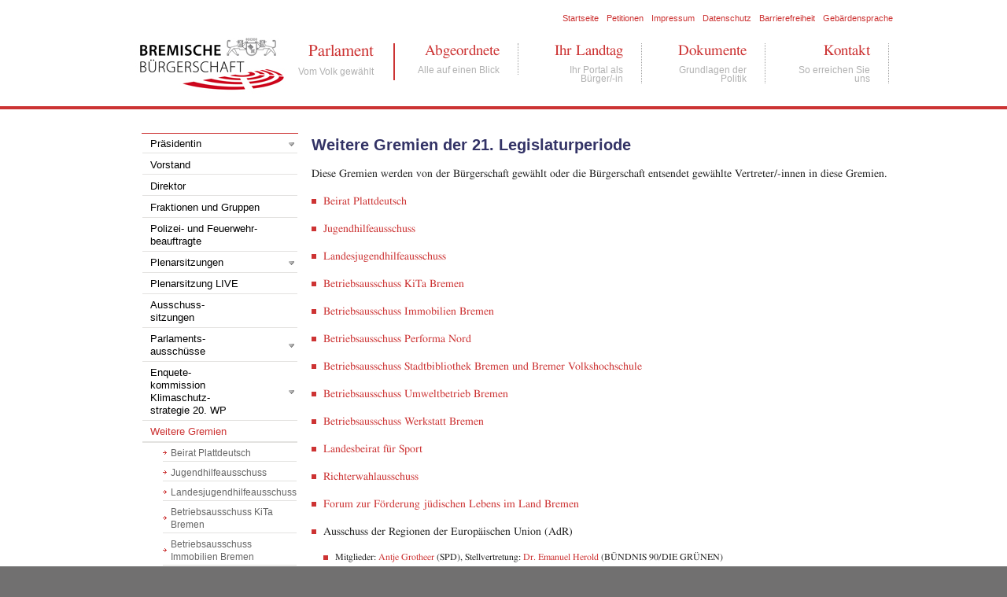

--- FILE ---
content_type: text/html; charset=utf-8
request_url: https://www.bremische-buergerschaft.de/index.php?id=312&gremium_id=33&lp=18
body_size: 4654
content:
<!DOCTYPE html
     PUBLIC "-//W3C//DTD XHTML 1.0 Transitional//EN"
     "http://www.w3.org/TR/xhtml1/DTD/xhtml1-transitional.dtd">
<html xml:lang="de_DE" lang="de_DE" xmlns="http://www.w3.org/1999/xhtml">
<head>

<meta http-equiv="Content-Type" content="text/html; charset=utf-8" />
<!-- 
	This website is powered by TYPO3 - inspiring people to share!
	TYPO3 is a free open source Content Management Framework initially created by Kasper Skaarhoj and licensed under GNU/GPL.
	TYPO3 is copyright 1998-2013 of Kasper Skaarhoj. Extensions are copyright of their respective owners.
	Information and contribution at http://typo3.org/
-->



<title>Bremische Bürgerschaft: Weitere Gremien der 21. LP</title>
<meta name="generator" content="TYPO3 4.5 CMS" />
<meta name="description" content="Weitere Gremien der 21. LP" />
<meta name="keywords" content="Weitere Gremien der 21. LP" />
<meta name="author" content="Bremische Bürgerschaft" />
<meta name="robots" content="index, follow" />
<meta name="MSSmartTagsPreventParsing" content="true" />
<meta name="imagetoolbar" content="false" />

<link rel="stylesheet" type="text/css" href="typo3temp/stylesheet_46762db41d.css?1426866304" media="all" />
<link rel="stylesheet" type="text/css" href="fileadmin/templates/bb.css?1600796151" media="screen" title="Standardansicht" />
<link rel="stylesheet" type="text/css" href="fileadmin/templates/bbprint.css?1362491518" media="print" title="Standardansicht" />
<link rel="stylesheet" type="text/css" href="fileadmin/mbmenu/css/menu_black.css?1330327982" media="screen" title="Navigation" />


<script src="uploads/tx_t3jquery/jquery-2.0.x-1.10.x-1.2.x.js?1545056672" type="text/javascript"></script>
<script src="typo3conf/ext/rzcolorbox/res/js/jquery.colorbox.js?1544446613" type="text/javascript"></script>
<script type="text/javascript">
/*<![CDATA[*/
<!-- 
/*7918218209bb3708110bcb745eb54523*/
jQuery(document).ready(function(){jQuery(".rzcolorbox").colorbox({current:"Bild {current} von {total}",opacity:"0.85",transition:"fade",speed:"350",slideshowSpeed:"2500",overlayClose:true,fixed:false,escKey:true,arrowKey:true,loop:true,previous:"voriges",next:"nächstes",close:"schliessen",rel:"rzcolorbox"});});

// -->
/*]]>*/
</script>

<script type="text/javascript" src="fileadmin/templates/iepngfix_tilebg.js"></script><script type="text/javascript" src="fileadmin/templates/js/superfish.js"></script><script type="text/javascript"> $(document).ready(function() { $('ul.sf-menu').superfish({delay: 600, animation: {opacity:'show',height:'show'}, }); }); </script><script type="text/javascript" src="fileadmin/templates/js/suche.js"></script><script type="text/javascript" src="fileadmin/templates/js/effekte.js"></script><link rel="me" href="https://social.bund.de/@hbbuergerschaft" /><script language="javascript" src="typo3conf/ext/kiwi_accordion/res/js/kiwi_accordion.js" type="text/javascript"></script><script language="javascript" type="text/javascript">var tx_kiwiaccordion_exclusive =0;var tx_kiwiaccordion_effect = "slide";</script>
<link type="text/css" media="screen" rel="stylesheet" href="typo3conf/ext/rzcolorbox/res/style3/css/colorbox.css" />
    
        <!-- jQuery Lightbox -->
        <!--<script src="typo3conf/ext/jq_lightbox/lightbox/js/jquery.js" type="text/javascript"></script>-->
        <script src="typo3conf/ext/jq_lightbox/lightbox/js/jquery.lightbox.js" type="text/javascript"></script>
        <link rel="stylesheet" href="typo3conf/ext/jq_lightbox/lightbox/css/lightbox.css" type="text/css" />
        <script type="text/javascript">/* jQuery.noConflict(); */
            (function($) { 
                $(function() {$(".lightbox").lightbox( {navbarOnTop: 0 , resizeSpeed: 300 , overlayOpacity: 0.4, strings : { prevLinkTitle: "vorheriges Bild", nextLinkTitle: "nächstes Bild", prevLinkText:  "&laquo;&nbsp;&nbsp;", nextLinkText:  "&nbsp;&nbsp;&raquo;",closeTitle: "schließen", image: "Bild", of: "von"}});});
            })(jQuery);
        </script>
        <!-- /jQuery Lightbox -->
</head>
<body>


<div id="headerbg">
<div id="headerblank">

<div id="header">
  <div id="Logo"><a href="index.php" title="Zur Startseite"><img src="fileadmin/templates/img/bb_logo.jpg" width="232" height="106" border="0" alt="" /></a></div> 
  <div id="Servicenavigation">
  <div id="suche"></div><div id="sprache"><div class="tx-srlanguagemenu-pi1">
		
		
		
				
			
				
			
				
			
	
	</div>
	</div><div id="seiten"><ul><li><a href="index.php?id=8&amp;L=0" onfocus="blurLink(this);">Startseite</a></li><li><a href="index.php?id=58&amp;L=0" onfocus="blurLink(this);">Petitionen</a></li><li><a href="index.php?id=93&amp;L=0" onfocus="blurLink(this);">Impressum</a></li><li><a href="index.php?id=513&amp;L=0" onfocus="blurLink(this);">Datenschutz</a></li><li><a href="index.php?id=729&amp;L=0" onfocus="blurLink(this);">Barrierefreiheit</a></li><li><a href="index.php?id=679&amp;L=0" onfocus="blurLink(this);">Gebärdensprache</a></li></ul></div>
  </div>
  <div id="Kopfnavigation"><ul class="sf-menu"><li class="menu-level1-active"><a href="index.php?id=6&amp;L=0" onfocus="blurLink(this);">Parlament<span>Vom Volk gewählt</span></a><ul><li><a href="index.php?id=33&amp;L=0" onfocus="blurLink(this);">Präsidentin</a></li><li><a href="index.php?id=82&amp;L=0" onfocus="blurLink(this);">Vorstand</a></li><li><a href="index.php?id=716&amp;L=0" onfocus="blurLink(this);">Direktor</a></li><li><a href="index.php?id=73&amp;L=0" onfocus="blurLink(this);">Fraktionen und Gruppen</a></li><li><a href="index.php?id=760&amp;L=0" onfocus="blurLink(this);">Polizei- und Feuerwehr-beauftragte</a></li><li><a href="index.php?id=74&amp;L=0" onfocus="blurLink(this);">Plenarsitzungen</a></li><li><a href="index.php?id=live&amp;no_cache=1&amp;L=0" onfocus="blurLink(this);">Plenarsitzung LIVE</a></li><li><a href="index.php?id=110&amp;L=0" onfocus="blurLink(this);">Ausschuss-<br />sitzungen</a></li><li><a href="index.php?id=87&amp;L=0" onfocus="blurLink(this);">Parlaments-<br />ausschüsse</a></li><li><a href="index.php?id=enquete-klimaschutz&amp;L=0" onfocus="blurLink(this);">Enquete-<br />kommission<br /> Klimaschutz-<br />strategie 20. WP</a></li><li><a href="index.php?id=312&amp;L=0" onfocus="blurLink(this);">Weitere Gremien</a></li><li><a href="index.php?id=205&amp;L=0" onfocus="blurLink(this);">Untersuchungs-<br />ausschüsse</a></li><li><a href="index.php?id=58&amp;L=0" onfocus="blurLink(this);">Petitionen</a></li><li><a href="index.php?id=85&amp;L=0" onfocus="blurLink(this);">Deputationen</a></li><li><a href="index.php?id=86&amp;L=0" onfocus="blurLink(this);">Deputierte</a></li><li><a href="index.php?id=348&amp;L=0" onfocus="blurLink(this);">Sitzplan</a></li><li><a href="index.php?id=138&amp;L=0" onfocus="blurLink(this);">Geschäftsordnung</a></li></ul></li><li><a href="index.php?id=5&amp;L=0" onfocus="blurLink(this);">Abgeordnete<span>Alle auf einen Blick</span></a><ul><li><a href="index.php?id=358&amp;L=0" onfocus="blurLink(this);">Alle Abgeordneten der 21. WP</a></li><li><a href="index.php?id=106&amp;L=0" onfocus="blurLink(this);">Rechte und Pflichten</a></li><li><a href="index.php?id=531&amp;L=0" onfocus="blurLink(this);">Berufliche und ehrenamtliche Tätigkeiten der Abgeordneten</a></li><li><a href="index.php?id=777&amp;L=0" onfocus="blurLink(this);">Sitzplan der Abgeordneten</a></li><li><a href="index.php?id=793&amp;L=0" onfocus="blurLink(this);">Deputierte der 21. WP</a></li></ul></li><li><a href="index.php?id=4&amp;L=0" onfocus="blurLink(this);">Ihr Landtag<span>Ihr Portal als Bürger/-in</span></a><ul><li><a href="index.php?id=197&amp;L=0" onfocus="blurLink(this);">Petition</a></li><li><a href="index.php?id=216&amp;L=0" onfocus="blurLink(this);">Öffentliche Sitzungen</a></li><li><a href="index.php?id=94&amp;L=0" onfocus="blurLink(this);">Besuchsservice</a></li><li><a href="index.php?id=veranstaltungen&amp;L=0" onfocus="blurLink(this);">Veranstaltungen</a></li><li><a href="index.php?id=755&amp;L=0" onfocus="blurLink(this);">Ausstellungen</a></li><li><a href="index.php?id=45&amp;L=0" onfocus="blurLink(this);">Haus der Bürgerschaft</a></li><li><a href="index.php?id=189&amp;L=0" onfocus="blurLink(this);">Bremer Kunststipendium</a></li><li><a href="index.php?id=765&amp;L=0" onfocus="blurLink(this);">Dein Landtag - Bürgerschaft macht Schule</a></li></ul></li><li><a href="index.php?id=3&amp;L=0" onfocus="blurLink(this);">Dokumente<span>Grundlagen der Politik</span></a><ul><li><a href="index.php?id=505&amp;L=0" onfocus="blurLink(this);">Dokumentensuche</a></li><li><a href="index.php?id=673&amp;L=0" onfocus="blurLink(this);">Plenardokumente und -protokolle</a></li><li><a href="index.php?id=671&amp;L=0" onfocus="blurLink(this);">Gremiendokumente</a></li><li><a href="index.php?id=672&amp;L=0" onfocus="blurLink(this);">Sitzungssystem und BürgerApp</a></li><li><a href="index.php?id=340&amp;L=0" onfocus="blurLink(this);">Rechtsgrundlagen</a></li><li><a href="index.php?id=647&amp;L=0" onfocus="blurLink(this);">Dokumente Juristischer Beratungsdienst</a></li><li><a href="index.php?id=475&amp;L=0" onfocus="blurLink(this);">Broschüren und Info-Material</a></li><li><a href="index.php?id=682&amp;L=0" onfocus="blurLink(this);">Dokumenten-Abo</a></li></ul></li><li><a href="index.php?id=2&amp;L=0" onfocus="blurLink(this);">Kontakt<span>So erreichen Sie uns</span></a><ul><li><a href="index.php?id=69&amp;L=0" onfocus="blurLink(this);">Bürgerschafts <br />kanzlei</a></li><li><a href="index.php?id=792&amp;L=0" onfocus="blurLink(this);">Öffnungszeiten</a></li><li><a href="index.php?id=204&amp;L=0" onfocus="blurLink(this);">Presse</a></li><li><a href="index.php?id=141&amp;L=0" onfocus="blurLink(this);">Anfahrt</a></li><li><a href="index.php?id=652&amp;L=0" onfocus="blurLink(this);">Karriere</a></li><li><a href="index.php?id=742&amp;L=0" onfocus="blurLink(this);">Praktika in der Bürgerschaft</a></li><li><a href="index.php?id=121&amp;L=0" onfocus="blurLink(this);">Links</a></li><li><a href="index.php?id=179&amp;L=0" onfocus="blurLink(this);">Elektronischer Rechtsverkehr</a></li><li><a href="index.php?id=81&amp;L=0" onfocus="blurLink(this);">Übersicht</a></li><li><a href="index.php?id=513&amp;L=0" onfocus="blurLink(this);">Datenschutz</a></li><li><a href="index.php?id=93&amp;L=0" onfocus="blurLink(this);">Impressum</a></li><li><a href="index.php?id=729&amp;L=0" onfocus="blurLink(this);">Barrierefreiheit</a></li></ul></li></ul></div>
  <div id="Kopfnavigation_subtitle"></div>
  <hr id="clear" />

</div>
</div>
</div>
 
 
<div id="contentbg">
<div id="contentblank">
<div id="content"> 

<div id="Links">
<div id="Navigation"><ul><li class="menu-level1-with-subpage"><a href="index.php?id=33&amp;L=0" onfocus="blurLink(this);">Präsidentin</a></li><li><a href="index.php?id=82&amp;L=0" onfocus="blurLink(this);" rel="title">Vorstand</a></li><li><a href="index.php?id=716&amp;L=0" onfocus="blurLink(this);" rel="title">Direktor</a></li><li><a href="index.php?id=73&amp;L=0" onfocus="blurLink(this);" rel="title">Fraktionen und Gruppen</a></li><li><a href="index.php?id=760&amp;L=0" onfocus="blurLink(this);" rel="title">Polizei- und Feuerwehr-beauftragte</a></li><li class="menu-level1-with-subpage"><a href="index.php?id=74&amp;L=0" onfocus="blurLink(this);">Plenarsitzungen</a></li><li><a href="index.php?id=live&amp;no_cache=1&amp;L=0" onfocus="blurLink(this);" rel="title">Plenarsitzung LIVE</a></li><li><a href="index.php?id=110&amp;L=0" onfocus="blurLink(this);" rel="title">Ausschuss-<br />sitzungen</a></li><li class="menu-level1-with-subpage"><a href="index.php?id=87&amp;L=0" onfocus="blurLink(this);">Parlaments-<br />ausschüsse</a></li><li class="menu-level1-with-subpage"><a href="index.php?id=enquete-klimaschutz&amp;L=0" onfocus="blurLink(this);">Enquete-<br />kommission<br /> Klimaschutz-<br />strategie 20. WP</a></li><li class="menu-level1-current-active"><a href="index.php?id=312&amp;L=0" onfocus="blurLink(this);">Weitere Gremien</a><ul class="menu-level2"><li><a href="index.php?id=587&amp;L=0" onfocus="blurLink(this);">Beirat Plattdeutsch</a></li><li><a href="index.php?id=419&amp;L=0" onfocus="blurLink(this);">Jugendhilfeausschuss</a></li><li><a href="index.php?id=420&amp;L=0" onfocus="blurLink(this);">Landesjugendhilfeausschuss</a></li><li><a href="index.php?id=619&amp;L=0" onfocus="blurLink(this);">Betriebsausschuss KiTa Bremen</a></li><li><a href="index.php?id=763&amp;L=0" onfocus="blurLink(this);">Betriebsausschuss Immobilien Bremen</a></li><li><a href="index.php?id=621&amp;L=0" onfocus="blurLink(this);">Betriebsausschuss Performa Nord</a></li><li><a href="index.php?id=622&amp;L=0" onfocus="blurLink(this);">Betriebsausschuss Stadtbibliothek Bremen und Bremer Volkshochschule</a></li><li><a href="index.php?id=623&amp;L=0" onfocus="blurLink(this);">Betriebsausschuss Umweltbetrieb Bremen</a></li><li><a href="index.php?id=624&amp;L=0" onfocus="blurLink(this);">Betriebsausschuss Werkstatt Bremen</a></li><li><a href="index.php?id=625&amp;L=0" onfocus="blurLink(this);">Landesbeirat für Sport</a></li><li><a href="index.php?id=626&amp;L=0" onfocus="blurLink(this);">Richterwahlausschuss</a></li><li><a href="index.php?id=730&amp;L=0" onfocus="blurLink(this);">Forum zur Förderung jüdischen Lebens im Land Bremen</a></li></ul></li><li class="menu-level1-with-subpage"><a href="index.php?id=205&amp;L=0" onfocus="blurLink(this);">Untersuchungs-<br />ausschüsse</a></li><li class="menu-level1-with-subpage"><a href="index.php?id=58&amp;L=0" onfocus="blurLink(this);">Petitionen</a></li><li class="menu-level1-with-subpage"><a href="index.php?id=85&amp;L=0" onfocus="blurLink(this);">Deputationen</a></li><li><a href="index.php?id=86&amp;L=0" onfocus="blurLink(this);" rel="title">Deputierte</a></li><li><a href="index.php?id=348&amp;L=0" onfocus="blurLink(this);" rel="title">Sitzplan</a></li><li><a href="index.php?id=138&amp;L=0" onfocus="blurLink(this);" rel="title">Geschäftsordnung</a></li></ul></div>
<div id="Banner"></div> 
<div id="Schnellfinder"></div>
<div id="Suche"></div>
</div>


<div id="trenner">
<div id="Schrift"></div>
<div id="Uebersicht"></div>
<div id="Sprachwahl"></div>
</div>

<div id="Inhalt_zweicol"><!--TYPO3SEARCH_begin--><div id="c1336" class="csc-default"><h1>Weitere Gremien der 21. Legislaturperiode</h1><p class="bodytext">Diese Gremien werden von der Bürgerschaft gewählt oder die Bürgerschaft entsendet gewählte Vertreter/-innen in diese Gremien.</p></div><div id="c1346" class="csc-default"><ul class="csc-menu csc-menu-1"><li><a href="index.php?id=587&amp;L=0" title="Beirat Plattdeutsch">Beirat Plattdeutsch</a></li><li><a href="index.php?id=419&amp;L=0" title="Jugendhilfeausschuss">Jugendhilfeausschuss</a></li><li><a href="index.php?id=420&amp;L=0" title="Landesjugendhilfeausschuss">Landesjugendhilfeausschuss</a></li><li><a href="index.php?id=619&amp;L=0" title="Betriebsausschuss KiTa Bremen">Betriebsausschuss KiTa Bremen</a></li><li><a href="index.php?id=763&amp;L=0" title="Betriebsausschuss Immobilien Bremen">Betriebsausschuss Immobilien Bremen</a></li><li><a href="index.php?id=621&amp;L=0" title="Betriebsausschuss Performa Nord">Betriebsausschuss Performa Nord</a></li><li><a href="index.php?id=622&amp;L=0" title="Betriebsausschuss Stadtbibliothek Bremen und Bremer Volkshochschule">Betriebsausschuss Stadtbibliothek Bremen und Bremer Volkshochschule</a></li><li><a href="index.php?id=623&amp;L=0" title="Betriebsausschuss Umweltbetrieb Bremen">Betriebsausschuss Umweltbetrieb Bremen</a></li><li><a href="index.php?id=624&amp;L=0" title="Betriebsausschuss Werkstatt Bremen">Betriebsausschuss Werkstatt Bremen</a></li><li><a href="index.php?id=625&amp;L=0" title="Landesbeirat für Sport">Landesbeirat für Sport</a></li><li><a href="index.php?id=626&amp;L=0" title="Richterwahlausschuss">Richterwahlausschuss</a></li><li><a href="index.php?id=730&amp;L=0" title="Forum zur Förderung jüdischen Lebens im Land Bremen">Forum zur Förderung jüdischen Lebens im Land Bremen</a></li></ul></div><div id="c1335" class="csc-default"><ul><li>Ausschuss der Regionen der Europäischen Union (AdR)<ul><li>Mitglieder: <a href="https://www.bremische-buergerschaft.de/?id=358&amp;aid=761" target="_blank">Antje Grotheer</a> (SPD), Stellvertretung: <a href="https://www.bremische-buergerschaft.de/index.php?id=358&amp;aid=14533" target="_blank">Dr. Emanuel Herold</a> (BÜNDNIS 90/DIE GRÜNEN)</li></ul></li><li>Kongress der Gemeinden und Regionen Europas (KGRE)<br /><ul><li>Mitglied: <a href="https://www.bremische-buergerschaft.de/index.php?id=358&amp;aid=759" target="_blank">Susanne Grobien</a> (CDU), Stellvertretung: <a href="index.php?id=358&amp;L=0&amp;aid=14533">Dr. Emanuel Herold</a> (BÜNDNIS 90/DIE GRÜNEN)</li></ul></li><li>Verwaltungsrat der Stiftung Deutsches Schiffahrtsmuseum<br /><ul><li><a href="https://www.bremische-buergerschaft.de/index.php?id=358&amp;aid=759" target="_blank">Susanne Grobien</a> (CDU), Stellvertreter: <a href="https://www.bremische-buergerschaft.de/index.php?id=358&amp;aid=14103" target="_blank">Nelson Janßen</a> (Die Linke)</li><li><a href="https://www.bremische-buergerschaft.de/?id=358&amp;aid=14326" target="_blank">Janina Brünjes</a> (SPD), Stellvertreter: <a href="https://www.bremische-buergerschaft.de/index.php?id=358&amp;aid=14342" target="_blank">Maurice Müller</a> (BÜNDNIS 90/DIE GRÜNEN)</li></ul></li><li>Verwaltungsrat „Die Bremer Stadtreinigung AöR“<br /><ul><li><a href="index.php?id=358&amp;L=0&amp;aid=784">Arno Gottschalk</a> (SPD), Stellvertreter: <a href="https://www.bremische-buergerschaft.de/index.php?id=358&amp;aid=14539" target="_blank">Derik Eicke</a> (SPD)</li><li><a href="https://www.bremische-buergerschaft.de/index.php?id=358&amp;aid=692" target="_blank">Mustafa Güngör</a> (SPD), Stellvertreter: <a href="https://www.bremische-buergerschaft.de/index.php?id=358&amp;aid=14548" target="_blank">Senihad Šator</a> (SPD)</li><li><a href="index.php?id=358&amp;L=0&amp;aid=538">Heiko Strohmann</a> (CDU), Stellvertreter: <a href="https://www.bremische-buergerschaft.de/index.php?id=358&amp;aid=14152" target="_blank">Hartmut Bodeit</a> (CDU)</li><li><a href="index.php?id=358&amp;L=0&amp;aid=771">Ralph Saxe</a> (BÜNDNIS 90/DIE GRÜNEN), Stellvertreter: <a href="https://www.bremische-buergerschaft.de/index.php?id=358&amp;aid=14338" target="_blank">Philipp Bruck</a> (BÜNDNIS 90/DIE GRÜNEN)</li><li><a href="index.php?id=358&amp;L=0&amp;aid=717">Klaus-Rainer Rupp</a> (Die Linke), Stellvertreter: <a href="https://www.bremische-buergerschaft.de/index.php?id=358&amp;aid=14103" target="_blank">Nelson Janßen</a> (Die Linke).<br /><br /></li></ul></li></ul></div><!--TYPO3SEARCH_end--></div>

</div>
</div>
</div>

<div id="footerbg">
<div id="footerblank">
<div id="footer">
     
</div>
</div>
</div>



<!-- Piwik -->
<script type="text/javascript">
  var _paq = _paq || [];
  _paq.push(["trackPageView"]);
  _paq.push(["enableLinkTracking"]);

  (function() {
    var u="https://www.bremische-buergerschaft.de/piwik/";
    _paq.push(["setTrackerUrl", u+"piwik.php"]);
    _paq.push(["setSiteId", "1"]);
    var d=document, g=d.createElement("script"), s=d.getElementsByTagName("script")[0]; g.type="text/javascript";
    g.defer=true; g.async=true; g.src=u+"piwik.js"; s.parentNode.insertBefore(g,s);
  })();
</script>
<noscript><p><img src="https://www.bremische-buergerschaft.de/piwik/piwik.php?idsite=1&amp;rec=1" style="border:0" alt="" /></p></noscript>
<!-- End Piwik Code -->
</body>
</html>
<!-- Cached page generated 20-01-26 00:00. Expires 21-01-26 00:00 -->
<!-- Parsetime: 0ms -->

--- FILE ---
content_type: text/css
request_url: https://www.bremische-buergerschaft.de/typo3temp/stylesheet_46762db41d.css?1426866304
body_size: 3161
content:
/* default styles for extension "tx_indexedsearch" */
		.tx-indexedsearch .tx-indexedsearch-browsebox LI { display:inline; margin-right:5px; }
		.tx-indexedsearch .tx-indexedsearch-searchbox INPUT.tx-indexedsearch-searchbox-button { width:100px; }
		.tx-indexedsearch .tx-indexedsearch-searchbox INPUT.tx-indexedsearch-searchbox-sword { width:150px; }
		.tx-indexedsearch .tx-indexedsearch-whatis { margin-top:10px; margin-bottom:5px; }
		.tx-indexedsearch .tx-indexedsearch-whatis .tx-indexedsearch-sw { font-weight:bold; font-style:italic; }
		.tx-indexedsearch .tx-indexedsearch-noresults { text-align:center; font-weight:bold; }
		.tx-indexedsearch .tx-indexedsearch-res TD.tx-indexedsearch-descr { font-style:italic; }
		.tx-indexedsearch .tx-indexedsearch-res .tx-indexedsearch-descr .tx-indexedsearch-redMarkup { color:red; }
		.tx-indexedsearch .tx-indexedsearch-res .tx-indexedsearch-info { background:#eeeeee; }
		.tx-indexedsearch .tx-indexedsearch-res .tx-indexedsearch-secHead { margin-top:20px; margin-bottom:5px; }
		.tx-indexedsearch .tx-indexedsearch-res .tx-indexedsearch-secHead H2 { margin-top:0px; margin-bottom:0px; }
		.tx-indexedsearch .tx-indexedsearch-res .tx-indexedsearch-secHead TD { background:#cccccc; vertical-align:middle; }
		.tx-indexedsearch .tx-indexedsearch-res .noResume { color:#666666; }
		.tx-indexedsearch .tx-indexedsearch-category { background:#cccccc; font-size:16px; font-weight:bold; }

		/* Additional styles, needed for the tableless template_css.tmpl (styles don't conflict with the original template) */
		.tx-indexedsearch .res-tmpl-css { clear:both; margin-bottom:1em; }
		.tx-indexedsearch .searchbox-tmpl-css LABEL { margin-right:1em; width:10em; float:left; }
		.tx-indexedsearch .result-count-tmpl-css, .tx-indexedsearch .percent-tmpl-css { letter-spacing:0; font-weight:normal; margin-top:-1.2em; float:right; }
		.tx-indexedsearch .info-tmpl-css dt, .tx-indexedsearch dl.info-tmpl-css dd { float:left; }
		.tx-indexedsearch .info-tmpl-css dd.item-mtime { float:none; }
		.tx-indexedsearch .info-tmpl-css dd.item-path { float:none; }
/* default styles for extension "tx_felogin_pi1" */
	.tx-felogin-pi1 label {
		display: block;
	}
/* default styles for extension "tx_srlanguagemenu_pi1" */
   .tx-srlanguagemenu-pi1 p, .tx-srlanguagemenu-pi1 .links-list-header { font-family: Verdana, sans-serif; font-size: .8em; line-height:100%; color: #35006d; margin-top: 8px; padding: 0; text-indent: 0; }
   .tx-srlanguagemenu-pi1 img { margin: 0 5px; padding: 0; border-style: none; }
   .tx-srlanguagemenu-pi1 .CUR { float: left; font-size: .8em; }
   .tx-srlanguagemenu-pi1 .CUR a { background-color: transparent; color: #35006d; text-decoration: none; font-weight: bold; }
   .tx-srlanguagemenu-pi1 .CUR a:focus, .tx-srlanguagemenu-pi1 .CUR a:hover, .tx-srlanguagemenu-pi1 .CUR a:active { color:#333333; }
   .tx-srlanguagemenu-pi1 .NO { float: left; font-size: .8em; }
   .tx-srlanguagemenu-pi1 .NO a { background-color:transparent; color: #35006d; text-decoration:none; font-weight:bold; }
   .tx-srlanguagemenu-pi1 .NO a:focus, .tx-srlanguagemenu-pi1 .NO a:hover, .tx-srlanguagemenu-pi1 .NO a:active { color:#333333; }
   .tx-srlanguagemenu-pi1 .INACT { float: left; font-size: .8em; }
   .tx-srlanguagemenu-pi1 .INACT a { background-color:transparent; color: #35006d; text-decoration: none; font-weight: normal; }
   .tx-srlanguagemenu-pi1 .INACT a:focus, .tx-srlanguagemenu-pi1 .INACT a:hover, .tx-srlanguagemenu-pi1 .INACT a:active { color: #333333; }
   .tx-srlanguagemenu-pi1 .SPC {  float: left; font-family: Verdana, sans-serif; font-size: .8em; line-height: 100%; color: #35006d; }
   .tx-srlanguagemenu-pi1 fieldset { }
   .tx-srlanguagemenu-pi1 fieldset legend { }
   .tx-srlanguagemenu-pi1 fieldset label { display: none; }
   .tx-srlanguagemenu-pi1 fieldset select { font-size: .8em; font-family: Verdana, sans-serif; background-color: #35006d; color: white; font-weight: bold; }
   .tx-srlanguagemenu-pi1 fieldset option.tx-srlanguagemenu-pi1-option-0 { }
/* default styles for extension "tx_wssitemap_pi1" */

	.tx-wssitemap-pi1 .treemenudiv {}
	.tx-wssitemap-pi1 .treemenudiv img {vertical-align: middle;border: none;}
	.tx-wssitemap-pi1 .treemenudiv a {text-decoration: none;  color: #788289; }
	.tx-wssitemap-pi1 .treemenudiv a:hover {color: #E40601;}
	.tx-wssitemap-pi1 .treemenudiv a span.treemenutext_act {color:red;}
	.tx-wssitemap-pi1 .treemenudiv a span.treemenutext_actifsub {color:green; }	
	
/* default styles for extension "tx_lzgallery_pi1" */
    /* gallerie - listing */
	#tx-lzgallery-pi1-listing {border-style:dotted;border-width:1px;border-color:#00008c;border-collapse:collapse;font-size:12px;padding:0px;font-family:verdana}
	#tx-lzgallery-pi1-listing tr.line1 {background-color:lightgrey;color:black;}
	#tx-lzgallery-pi1-listing tr.line1 td.startdate{white-space:nowrap;}
	#tx-lzgallery-pi1-listing tr.line1 td.count{white-space-nowrap;padding-left:20px;}
	#tx-lzgallery-pi1-listing td.preview {padding:0px;width:80px;padding-left:4px;}
	#tx-lzgallery-pi1-listing td.title {font-size:16px;font-face:bold;padding-left:10px;width:80%;}
	#tx-lzgallery-pi1-listing tr.line2 {padding:0px;}
	
	#tx-lzgallery-pi1-listing a {color:black;}	
	#tx-lzgallery-pi1-listing #line-descr-short {border-top-width:1px;border-top-style:dotted;border-top-color:#00008c;}
	#tx-lzgallery-pi1-parent-descr-short {padding:4px 4px 20px 4px;}
	#tx-lzgallery-pi1-parent-title {font-size:20px;padding:4px 4px 4px 4px;}
	#tx-lzgallery-pi1-parent-count {padding:4px 4px 4px 4px;}
	#tx-lzgallery-pi1-parent-subcount {padding:0px 4px 4px 4px;}
	#tx-lzgallery-pi1-listing td.information {font-size:10px;white-space:nowrap;}

    /* gallery - album  */

	#tx-lzgallery-pi1-fotonav td {text-align:center;padding-left:15px;}
	#tx-lzgallery-pi1-fotonav td.descr {color:#00008c;}
	#tx-lzgallery-pi1-fotonav {background-color:lightgrey;border-color:#00008c;border-style:solid;border-width:2px;font-family:verdana;}

	#tx-lzgallery-pi1-fotos {border-width:2px;border-style:solid;border-color:#00008c;text-align:center;padding:5px 5px 5px 5px;background-color:white;border-collapse:collapse;font-family:verdana;}
	#tx-lzgallery-pi1-fotos td {text-align:center;padding:0;border-style:solid;border-width:1px;border-color:#00008c;padding:3px;}

	#tx-lzgallery-pi1-title {border-bottom-width:2px;border-bottom-style:solid;border-bottom-color:#00008c;text-align:center;margin-bottom:20px;font-size:20px;}
	#tx-lzgallery-pi1-descr-long {margin:5px 5px 15px 5px;text-align:justify;}

    /* gallery - annotations */
	.tx-lzgallery-pi1-5x5-filename {font-size:10px;font-style:italic;}
	.tx-lzgallery-pi1-1x1-1 {font-size:12px;font-face:bold;border-bottom:1px solid lightgray;}
	.tx-lzgallery-pi1-1x1-2 {font-size:12px;border:1px solid lightgray;margin:3px 3px 3px 3px;}
	.tx-lzgallery-pi1-1x1-filename {font-size:10px;font-style:italic;}
/* default styles for extension "tx_cssstyledcontent" */
	/* Captions */
	DIV.csc-textpic-caption-c .csc-textpic-caption { text-align: center; }
	DIV.csc-textpic-caption-r .csc-textpic-caption { text-align: right; }
	DIV.csc-textpic-caption-l .csc-textpic-caption { text-align: left; }

	/* Needed for noRows setting */
	DIV.csc-textpic DIV.csc-textpic-imagecolumn { float: left; display: inline; }

	/* Border just around the image */
	DIV.csc-textpic-border DIV.csc-textpic-imagewrap .csc-textpic-image IMG, DIV.csc-textpic-border DIV.csc-textpic-single-image IMG {
		border: 1px solid #CC3333;
		padding: 0px 0px;
	}

	DIV.csc-textpic-imagewrap { padding: 0; }

	DIV.csc-textpic IMG { border: none; }

	/* DIV: This will place the images side by side */
	DIV.csc-textpic DIV.csc-textpic-imagewrap DIV.csc-textpic-image { float: left; }

	/* UL: This will place the images side by side */
	DIV.csc-textpic DIV.csc-textpic-imagewrap UL { list-style: none; margin: 0; padding: 0; }
	DIV.csc-textpic DIV.csc-textpic-imagewrap UL LI { float: left; margin: 0; padding: 0; }

	/* DL: This will place the images side by side */
	DIV.csc-textpic DIV.csc-textpic-imagewrap DL.csc-textpic-image { float: left; }
	DIV.csc-textpic DIV.csc-textpic-imagewrap DL.csc-textpic-image DT { float: none; }
	DIV.csc-textpic DIV.csc-textpic-imagewrap DL.csc-textpic-image DD { float: none; }
	DIV.csc-textpic DIV.csc-textpic-imagewrap DL.csc-textpic-image DD IMG { border: none; } /* FE-Editing Icons */
	DL.csc-textpic-image { margin: 0; }
	DL.csc-textpic-image DT { margin: 0; display: inline; }
	DL.csc-textpic-image DD { margin: 0; }

	/* Clearer */
	DIV.csc-textpic-clear { clear: both; }

	/* Margins around images: */

	/* Pictures on left, add margin on right */
	DIV.csc-textpic-left DIV.csc-textpic-imagewrap .csc-textpic-image,
	DIV.csc-textpic-intext-left-nowrap DIV.csc-textpic-imagewrap .csc-textpic-image,
	DIV.csc-textpic-intext-left DIV.csc-textpic-imagewrap .csc-textpic-image {
		display: inline; /* IE fix for double-margin bug */
		margin-right: 10px;
	}

	/* Pictures on right, add margin on left */
	DIV.csc-textpic-right DIV.csc-textpic-imagewrap .csc-textpic-image,
	DIV.csc-textpic-intext-right-nowrap DIV.csc-textpic-imagewrap .csc-textpic-image,
	DIV.csc-textpic-intext-right DIV.csc-textpic-imagewrap .csc-textpic-image {
		display: inline; /* IE fix for double-margin bug */
		margin-left: 10px;
	}

	/* Pictures centered, add margin on left */
	DIV.csc-textpic-center DIV.csc-textpic-imagewrap .csc-textpic-image {
		display: inline; /* IE fix for double-margin bug */
		margin-left: 10px;
	}
	DIV.csc-textpic DIV.csc-textpic-imagewrap .csc-textpic-image .csc-textpic-caption { margin: 0; }
	DIV.csc-textpic DIV.csc-textpic-imagewrap .csc-textpic-image IMG { margin: 0; vertical-align:bottom; }

	/* Space below each image (also in-between rows) */
	DIV.csc-textpic DIV.csc-textpic-imagewrap .csc-textpic-image { margin-bottom: 10px; }
	DIV.csc-textpic-equalheight DIV.csc-textpic-imagerow { margin-bottom: 10px; display: block; }
	DIV.csc-textpic DIV.csc-textpic-imagerow { clear: both; }
	DIV.csc-textpic DIV.csc-textpic-single-image IMG { margin-bottom: 10px; }

	/* IE7 hack for margin between image rows */
	*+html DIV.csc-textpic DIV.csc-textpic-imagerow .csc-textpic-image { margin-bottom: 0; }
	*+html DIV.csc-textpic DIV.csc-textpic-imagerow { margin-bottom: 10px; }

	/* No margins around the whole image-block */
	DIV.csc-textpic DIV.csc-textpic-imagewrap .csc-textpic-firstcol { margin-left: 0px !important; }
	DIV.csc-textpic DIV.csc-textpic-imagewrap .csc-textpic-lastcol { margin-right: 0px !important; }

	/* Add margin from image-block to text (in case of "Text w/ images") */
	DIV.csc-textpic-intext-left DIV.csc-textpic-imagewrap,
	DIV.csc-textpic-intext-left-nowrap DIV.csc-textpic-imagewrap {
		margin-right: 10px !important;
	}
	DIV.csc-textpic-intext-right DIV.csc-textpic-imagewrap,
	DIV.csc-textpic-intext-right-nowrap DIV.csc-textpic-imagewrap {
		margin-left: 10px !important;
	}

	/* Positioning of images: */

	/* Above */
	DIV.csc-textpic-above DIV.csc-textpic-text { clear: both; }

	/* Center (above or below) */
	DIV.csc-textpic-center { text-align: center; /* IE-hack */ }
	DIV.csc-textpic-center DIV.csc-textpic-imagewrap { margin: 0 auto; }
	DIV.csc-textpic-center DIV.csc-textpic-imagewrap .csc-textpic-image { text-align: left; /* Remove IE-hack */ }
	DIV.csc-textpic-center DIV.csc-textpic-text { text-align: left; /* Remove IE-hack */ }

	/* Right (above or below) */
	DIV.csc-textpic-right DIV.csc-textpic-imagewrap { float: right; }
	DIV.csc-textpic-right DIV.csc-textpic-text { clear: right; }

	/* Left (above or below) */
	DIV.csc-textpic-left DIV.csc-textpic-imagewrap { float: left; }
	DIV.csc-textpic-left DIV.csc-textpic-text { clear: left; }

	/* Left (in text) */
	DIV.csc-textpic-intext-left DIV.csc-textpic-imagewrap { float: left; }

	/* Right (in text) */
	DIV.csc-textpic-intext-right DIV.csc-textpic-imagewrap { float: right; }

	/* Right (in text, no wrap around) */
	DIV.csc-textpic-intext-right-nowrap DIV.csc-textpic-imagewrap { float: right; clear: both; }
	/* Hide from IE5-mac. Only IE-win sees this. \*/
	* html DIV.csc-textpic-intext-right-nowrap .csc-textpic-text { height: 1%; }
	/* End hide from IE5/mac */

	/* Left (in text, no wrap around) */
	DIV.csc-textpic-intext-left-nowrap DIV.csc-textpic-imagewrap { float: left; clear: both; }
	/* Hide from IE5-mac. Only IE-win sees this. \*/
	* html DIV.csc-textpic-intext-left-nowrap .csc-textpic-text,
	* html .csc-textpic-intext-left ol,
	* html .csc-textpic-intext-left ul { height: 1%; }
	/* End hide from IE5/mac */

	DIV.csc-textpic DIV.csc-textpic-imagerow-last { margin-bottom: 0; }

	/* Browser fixes: */

	/* Fix for unordered and ordered list with image "In text, left" */
	.csc-textpic-intext-left ol, .csc-textpic-intext-left ul {padding-left: 40px; overflow: auto; }
/* default styles for extension "tx_slsitemap" */
	
		/* Layout whole Sitemap */
		div#tx_slsitemap {
			padding:0 0 10px 0px;
			line-height:20px;
		}
		div#tx_slsitemap .tx_slsitemap-websiteTitle {
			font-size:13px;
			font-weight:bold;
			color:#1E2B56;
			margin:0 0 2px -43px;
		}

		/* Layout the Links */
		a.Main {
			color:#cc3333;
			font-weight:bold;
			font-size:13px;
			text-decoration:none;
		}
		a.Main:hover {
			color:#cc3333;
			font-weight:bold;
			font-size:13px;
			text-decoration:underline;
		}
		a.Sub {
			color:#cc3333;
			font-weight:normal;
			font-size:13px;
			text-decoration:none;
		}
		a.Sub:hover {
			color:#cc3333;
			font-weight:normal;
			font-size:13px;
			text-decoration:underline;
		}

		/* List margin und padding */
		div#tx_slsitemap ul {
			padding:0 0 0 0px;
			margin:0 0 0 -43px;
		}
		div#tx_slsitemap li {
			padding:0 0 0 43px;
			margin:0;
			list-style-type:none;
		}

		/* Get the Backgrounds */
		div#tx_slsitemap li.MainFirst {
			background:url(/bbentw/typo3conf/ext/sl_sitemap/images/default/sl_sitemap_MainFirst.gif) no-repeat 0% 0%;
		}
		div#tx_slsitemap li.MainLast {
			background:url(/bbentw/typo3conf/ext/sl_sitemap/images/default/sl_sitemap_MainLast.gif) no-repeat 0% 0%;
		}
		div#tx_slsitemap li.SubMiddle {
			background:url(/bbentw/typo3conf/ext/sl_sitemap/images/default/sl_sitemap_SubMiddle.gif) no-repeat 0% 0%;
		}
		div#tx_slsitemap li.SubLast {
			background:url(/bbentw/typo3conf/ext/sl_sitemap/images/default/sl_sitemap_SubLast.gif) no-repeat 0% 0%;
		}

		/* Active Point */
		.Sitemap_pathActive {
			color:#BF2236;
			font-size:13px;
			font-weight:bold;
		}
/* default styles for extension "tx_lzgallery_pi1_simple" */
    /* gallerie - listing */
	#tx-lzgallery-pi1-listing {border-style:dotted;border-width:1px;border-color:#00008c;border-collapse:collapse;font-size:12px;padding:0px;font-family:verdana}
	#tx-lzgallery-pi1-listing tr.line1 {background-color:lightgrey;color:black;}
	#tx-lzgallery-pi1-listing tr.line1 td.startdate{white-space:nowrap;}
	#tx-lzgallery-pi1-listing tr.line1 td.count{white-space-nowrap;padding-left:20px;}
	#tx-lzgallery-pi1-listing td.preview {padding:0px;width:80px;padding-left:4px;}
	#tx-lzgallery-pi1-listing td.title {font-size:16px;font-face:bold;padding-left:10px;width:80%;}
	#tx-lzgallery-pi1-listing tr.line2 {padding:0px;}
	
	#tx-lzgallery-pi1-listing a {color:black;}	
	#tx-lzgallery-pi1-listing #line-descr-short {border-top-width:1px;border-top-style:dotted;border-top-color:#00008c;}
	#tx-lzgallery-pi1-parent-descr-short {padding:4px 4px 20px 4px;}
	#tx-lzgallery-pi1-parent-title {font-size:20px;padding:4px 4px 4px 4px;}
	#tx-lzgallery-pi1-parent-count {padding:4px 4px 4px 4px;}
	#tx-lzgallery-pi1-parent-subcount {padding:0px 4px 4px 4px;}
	#tx-lzgallery-pi1-listing td.information {font-size:10px;white-space:nowrap;}

    /* gallery - album  */

	#tx-lzgallery-pi1-fotonav td {text-align:center;padding-left:15px;}
	#tx-lzgallery-pi1-fotonav td.descr {color:#00008c;}
	#tx-lzgallery-pi1-fotonav {background-color:lightgrey;border-color:#00008c;border-style:solid;border-width:2px;font-family:verdana;}

	#tx-lzgallery-pi1-fotos {border-width:2px;border-style:solid;border-color:#00008c;text-align:center;padding:5px 5px 5px 5px;background-color:white;border-collapse:collapse;font-family:verdana;}
	#tx-lzgallery-pi1-fotos td {text-align:center;padding:0;border-style:solid;border-width:1px;border-color:#00008c;padding:3px;}

	#tx-lzgallery-pi1-title {border-bottom-width:2px;border-bottom-style:solid;border-bottom-color:#00008c;text-align:center;margin-bottom:20px;font-size:20px;}
	#tx-lzgallery-pi1-descr-long {margin:5px 5px 15px 5px;text-align:justify;}

    /* gallery - annotations */
	.tx-lzgallery-pi1-5x5-filename {font-size:10px;font-style:italic;}
	.tx-lzgallery-pi1-1x1-1 {font-size:12px;font-face:bold;border-bottom:1px solid lightgray;}
	.tx-lzgallery-pi1-1x1-2 {font-size:12px;border:1px solid lightgray;margin:3px 3px 3px 3px;}
	.tx-lzgallery-pi1-1x1-filename {font-size:10px;font-style:italic;}
/* default styles for extension "tx_srfreecap_pi2" */
		img.tx-srfreecap-pi2-image { margin-left: 1em; margin-right: 1em; vertical-align: middle; }
		.tx-srfreecap-pi2-accessible-image { vertical-align: middle; }
		.tx-srfreecap-pi2-accessible-link { width: 10em; margin-right: 7em;}
		.tx-srfreecap-pi2-cant-read { font-size: .9em; color:#35006d; }
		.tx-srfreecap-pi2-cant-read a:link { background-color:transparent; font-weight:bold; text-decoration:none; }

--- FILE ---
content_type: text/css
request_url: https://www.bremische-buergerschaft.de/fileadmin/templates/bb.css?1600796151
body_size: 9401
content:

 body {
    color: #222222;
    background-color: #717070;
    font-size: 100.01%;
    font-family: Georgia,Palatino,Palatino Linotype,FreeSerif,serif;
    margin: 0; padding: 0;
    min-width: 41em; /* Mindestbreite verhindert Umbruch und Anzeigefehler in modernen Browsern */
    line-height: 1.0em;
    font-size-adjust:none;
font-stretch:normal;
font-style:normal;
font-variant:normal;
font-weight:400;
  }

  #inline_content {
  font-size: 12px;
  font-family: arial, helvetica;
  line-height:18px;
  }

  #inline_content a {
  border: 1px solid #cc3333;
  padding: 5px;
  width: 100px;
  display:block;
  }


  table#jip-formular {
  font-size:12px;
  font-family: helvetica;
  padding:10px;
  }

    table#anmeldungjip td{

  padding:10px 0;
  }

  #c1626 {
  padding:20px;
  }

  .break {
clear:both;

}

  tr:hover {
  background-color:#ebebeb;
  }

  .dreispaltencontainer .news-latest-item {

 /* min-height:280px; */
 overflow:hidden;
 }

  fieldset.tx-powermail-pi1_fieldset {

/* Disable border */

border: none;

}

  fieldset.tx-powermail-pi1_fieldset legend {
display:none;
}

#abge_bild {
border:1px solid #cccccc;
padding:5px;
margin-bottom:5px;
float:left;
background:#ffffff;
margin-left:10px;
margin-top:10px;

}

#stamm_abg {
webkit-border-radius-topright:10px;
-moz-border-radius-topright:10px;
background: #f6f6f6;

border-bottom:1px solid #cccccc;
padding:10px;
padding-left: 140px;
margin-bottom:10px;
font-size: 14px;

}

#text_abg {
padding:10px;
font-size: 14px;
clear:left;
}

#text_abg h3{
margin-top:10px;
font-size: 16px;
}

#text_npa {
font-size: 14px;
}

#text_sgremien {
font-size: 14px;
}

#abg_sgremien li {
 background: url("button_rot.jpg") no-repeat scroll 0 7px transparent;
    list-style: none outside none;
    margin-left: 0;
    padding-bottom: 0;
    padding-left: 15px;
	font-size: 14px !important;
}


#abg_npa {
font-size: 14px;
}

#abg_npa li {
 background: url("button_rot.jpg") no-repeat scroll 0 7px transparent;
    list-style: none outside none;
    margin-left: 0;
    padding-bottom: 0;
    padding-left: 15px;
}

#tx_odsajaxmailsubscription_pi1 form{
font-size: 0.875em;
padding-top:10px;
padding-bottom:10px;
border-top: 1px dotted #cccccc;
border-bottom: 1px dotted #cccccc;

}

#tx_odsajaxmailsubscription_pi1 table td{

padding-top:10px;
padding-bottom:10px;
padding-right: 10px;
}


fieldset.tx-powermail-pi1_fieldset label {

/* Style labels */

display: block;

/*width: 200px;

float: left;*/

clear: both;

}

fieldset.tx-powermail-pi1_fieldset input,

fieldset.tx-powermail-pi1_fieldset select {

/* Style input fields */

/*width: 250px;

margin-left: 10px;*/
padding:3px;

}

div.tx_powermail_pi1_fieldwrap_html {

/* Increase margin between every field */

margin: 10px 0;

}

fieldset.tx-powermail-pi1_fieldset .anzahl{

margin-left: 130px;
border-bottom: none !important;

}

fieldset.tx-powermail-pi1_fieldset .anzahl input{

/* Style input fields */

width: 50px;

}



/* #img, div, a, li { behavior: url(iepngfix.htc) } */


    * {
 margin:0;
 padding:0;
}

#n_kopf {
border-bottom: 1px solid #888888 ;
}

#n_fuss {
border-bottom: 1px solid #888888 ;
}

.termin-datei {
margin-top:10px;
padding-top:10px;
border-bottom: 2px solid #888888 ;
border-top: 1px dotted #cccccc;
}

.tagesordnung li {
border-bottom: 1px dotted #cccccc;
padding-left:0px;
padding-bottom:10px !important;
}
.tagesordnung b,.tagesordnung strong {
color: #333366;
padding-left:0px;
}

.yellow_catheader_bullet {
color: #f7ca2f;
font-size: 2em;
}

.green_catheader_bullet {
color: #009933;
font-size: 2em;
}

.grey_catheader_bullet {
color: #3e2ff7;
font-size: 2em;
}

.yellow_catheader_text  {
border-bottom:1px solid #f7ca2f;
}

.green_catheader_text  {
border-bottom:1px solid #009933;
}

.grey_catheader_text  {
border-bottom:1px solid #3e2ff7;
}

.ka-panel.close .ka-handler {
background-image:url("img/arrow_down.png");
border-bottom: 1px solid #a1a1a1;
}

.ka-handler {
background:url("img/arrow_up.png") no-repeat scroll right center transparent;
cursor:pointer;
border-bottom: 1px solid #cc3333;
margin-bottom:5px;

}

#petition div {
background: url("img/petitionsstatus.png") repeat-y scroll 0 0 #F6F6F6
}

a.info{
    position:relative; /*this is the key*/

    z-index:24;
    color:#cc3333;
    text-decoration:none;}

a.info:hover{z-index:25;}

a.info span{display: none; text-align:left; text-decoration:none;}

a.info:hover span{ /*the span will display just on :hover state*/
    display:block;
    position:absolute;
    top:2em; left:2em; width:15em;
    border:1px solid #a1a1a1;
    background-color:#FFFFFF; color:#000000;
    text-align: left;
    text-decoration:none;
    font-size:0.875em;
    font-weight:200;
    padding:5px;
    }

.pulldown select {
width: 200px;
}

.pagebrowser {
border-left:3px solid #a1a1a1;
padding-left:5px;
}

.pagebrowser span{
padding-right:5px;
}

.filelinks {

 font-size: 0.875em;
  line-height: 1.5em;
overflow:hidden;
}

ul.drucksache{
list-style-type:none;
}

.filelinks .odd, .filelinks .even{
border-bottom:1px dotted #a1a1a1;
padding-bottom:3px;
}


.filelinks .filecount{
visibility:hidden;
}

.tx-cal-controller .filelinks{
margin-left:125px;
padding-bottom:10px;
font-size: 1em;
padding-left:0px;
}


.tx-cal-controller .filelinks span{
padding-left:25px;
}







.tx-cal-controller .filelinks .odd, .tx-cal-controller .filelinks .even{
border-bottom: 0px dotted #a1a1a1 !important;
padding:0px !important;
margin:0px !important;
}

/*Tabelle formatieren*/
table.contenttable {
width:100%;
border-collapse:collapse;
margin:0em 0em 0em 0em;
}

table.contenttable td,table.contenttable-0 td {
border-bottom: 1px solid #a1a1a1;
margin:0;
padding:0;
font-size:0.9em;
padding-right:5px;
}

table.contenttable th, table.contenttable-0 th {
font-size:normal:
font-weight:bold;
border-bottom: 3px solid #a1a1a1;
text-align:left;
font-size: 1.0em;
}

table.contenttable caption {
font-family:Arial,Helvetica,FreeSans,sans-serif;
text-align:left;
 color:#333366;
font-size:0.9em;
font-weight:bold;
margin-top:10px;
}



  #Servicenavigation {
float:right;
   font-family:Arial,Helvetica,FreeSans,sans-serif;
   font-size:0.70em;
width:600px;
  }

#Servicenavigation li{
padding-left: 5px;
padding-right: 5px;
text-decoration:none;
list-style-type:none;
display:inline;
}

#suche {
float:left;
width:200px;
border-right: 1px solid #a1a1a1;
padding-right:10px;
}

#suche input {
font-size:1em;
color:#a1a1a1;
background-color:#ffffff;
}

input#suchfeld {
color:#a1a1a1;
}

#suche .active {
border: 1px solid #cc3333;
}

#dokumentensuche .active {
border: 1px solid #cc3333 !important;
}

#suche_erweitert .active {
border: 1px solid #cc3333 !important;
}


#seiten {
text-align:right;
}

#sprache {
border-left: 1px solid #a1a1a1;
float:right;
padding-left: 0.5em;
}

/*FCE Zwei Spalten*/

.zweispaltencontainer .linke-spalte{
float:left;
width:48%;
padding-right:2%;
}

.zweispaltencontainer .rechte-spalte{
float:left;
width:48%;
padding-left:2%;
}


/*FCE Drei Spalten*/

.dreispaltencontainer {
overflow:hidden;
}

.dreispaltencontainer .linke-spalte_drei{
float:left;
width:31%;
padding-right:20px;
overflow:hidden;
}

.dreispaltencontainer .rechte-spalte_drei{
float:right;
width:31%;
padding-left:20px;
overflow:hidden;
}

.dreispaltencontainer .mittlere-spalte_drei{

overflow:hidden;
}

* html .dreispaltencontainer .mittlere-spalte_drei {
height:1%;
}

  .tx-t3blog-pi2 {
  font-size: 0.875em;
}

  .tx-t3blog-pi2 .single{
  border-top: 1px dotted #666;
}

  .tx-t3blog-pi2 .item, .tx-t3blog-pi2 .single{
  border-bottom: 1px dotted #666;
  padding:  15px 0 15px 0;
}

 .tx-t3blog-pi2 .item .date, .tx-t3blog-pi2 .single .date{
float:right;
  font-size: 0.8em;
}

 .tx-t3blog-pi2 .item .categories,  .tx-t3blog-pi2 .single .categories{
text-transform:uppercase;
 font-family:Arial,Helvetica,FreeSans,sans-serif;
}

  .tx-t3blog-pi2 .mailform input{
margin-bottom: 10px;
}
  .csc-linkToTop {
text-align:right;
  }

 .csc-textpic-clear {
 #clear:both;
 }

 #calendar, #categories, .rss {
  border: 1px solid #c2c2c2;
  margin-bottom:10px;
  padding:5px;
  background-color: #FFFFFF;          /* if needed */

    -webkit-border-radius: 6px;    /* for Safari */
    -moz-border-radius: 6px;       /* for Firefox */
 }

 #categories ul {
 margin:0;
 padding:0;
 list-style-type:none;
 }

  #categories  ul .level2{
padding-left:15px;
 }

 #commentFormNonAjax .mailform {
 padding-top: 10px;
border-top: 1px dotted #c2c2c2;
border-bottom: 1px dotted #c2c2c2;
 }

  #headerbg {
  background-color:#ffffff;


float:left;
min-height:100px;
margin:0;
padding:0;
width:100%;
border-bottom: 4px solid #cc3333;
}

#headerblank {
float:none;
min-height:90px;
margin:0 auto;
padding:0;
width:1000px;

}

#header {
background: #ffffff;
float:left;
min-height:90px;
margin:0;
padding:0;
width:1000px;
padding-top: 15px;
}

#contentbg {
background-color: #ffffff;
float:left;
margin:0;
padding:0;
width:100%;
padding-bottom:75px;
border-bottom:solid #cc3333 2px;
}

#contentblank {
background-color:#ffffff;
float:none;
margin:0 auto;
padding:0;
width:1000px;
}

#content {
background-color:#ffffff;
float:left;
margin:0;
padding:0;
width:1000px;
overflow:hidden;
}

#footerbg  {
background:url(footer_bg.jpg) #717070 repeat-x;
float:left;
height:126px;
margin:0;
padding:0;
width:100%;
border-top:1px solid #000000;

}

#footerblank  {
float:none;
height:126px;
margin:0 auto;
padding:0;
width:1000px;

}
#footer  {
float:left;
height:126px;
margin:0;
padding:0;
width:1000px;

}

   div#Seite {
    text-align: left;    /* Seiteninhalt wieder links ausrichten */
    margin: 0 auto;      /* standardkonforme horizontale Zentrierung */
    width: 1000px;
    padding: 0;
    padding:0;
    }
    .kategorie {
    text-transform:uppercase;
font-style:normal;
font-variant:normal;
font-weight:400;
    font-size:0.75em;
font-family:Arial,Helvetica,FreeSans,sans-serif;
    }

    .news-list-date {
  font-size:0.75em;
    }

   .news-single-item HR.clearer, .news-list-item HR.clearer{
	clear:both;
	height:1px;
	border-top:1px dotted #a1a1a1;

}

.news-single-item  .tweet{

padding-right:10px;

}


.mailformplus_contactform {
font-size:75%;
}


.mailformplus_contactform .error {
	color:#cc3333;
	border-top: 2px solid #cc3333;
	border-bottom: 2px solid #cc3333;
	padding-top:5px;
}

.mailformplus_contactform input{
margin-bottom:10px;
}

.mailformplus_contactform label {
	display:block;
	float:left;
	width:150px;

}

.mailformplus_contactform .radio_caption {
	display:inline;
	width:auto;
	float:none;
	font-weight:normal;
	padding-left:5px;
}

.mailformplus_contactform .caption {
	margin:10px 0 5px 0;
	font-weight:bold;

}


.tx-indexedsearch hr{
border-top: 1px dotted #a1a1a1;
}

.tx-indexedsearch form{
padding-top:10px;
padding-bottom:10px;
border-top: 1px solid #a1a1a1;
border-bottom: 1px solid #a1a1a1;
}

.tx-indexedsearch input{
margin-left:20px;
margin-top:10px;
margin-bottom:10px;
width:150px;
}

.tx-indexedsearch-res{
padding-top:15px;
padding-bottom:10px;

border-bottom: 1px solid #a1a1a1;
}

.tx-indexedsearch .title a{
font-size: 125%;
}

td.tx-indexedsearch-title, td.tx-indexedsearch-icon, td.tx-indexedsearch-percent {
padding-bottom:5px;
}

td.tx-indexedsearch-info {
margin-top:5px;
}

.browsebox , .tx-indexedsearch-browsebox{
border-top: 1px dotted #a1a1a1;
padding:10px;
}

.browsebox li {
padding:10px;
}

  div.csc-textpic-above div.csc-textpic-text { clear: none; }
  div.csc-textpic-right div.csc-textpic-text { clear: none; }
  div.csc-textpic-left div.csc-textpic-text { clear: none; }

  div.csc-textpic-above div.csc-textpic-imagewrap {overflow:hidden; }

.pulldown {
text-align:left;
}

.news-latest-container HR.clearer {
	clear:none;
	padding:0px;
	margin:0px;
}

.tx-macinasearchbox-pi1 (
margin-top:10px;
)


    #listmini .startdatum, #listmini .cal_rechts{
    font-size:1em;
    }

    #listmini .cal_links {
    width: 4em;
    background:url(img/postit.jpg) no-repeat;
    }

    #listmini .cal_rechts {
    margin-left: 4em;
    }

    #listmini .odd_beschreibung, #listmini .V9G {
    visibility: hidden;
    }

    #listmini {
    height: 4em;
    }

    .csc-sitemap ul {
    list-style-type: none;
    }

    #Uebersicht {
   float:right;
   padding-left: 5px;
   border-left:1px solid #a1a1a1;
   font-family:Arial,Helvetica,FreeSans,sans-serif;
    }

    #Sprachwahl {
    padding-right: 5px;
    font-family:Arial,Helvetica,FreeSans,sans-serif;
    }

    #Sprachwahl a {
    padding-right:5px;
    }

    #Uebersicht li {
    text-decoration:none;
    list-style-type: none;
    }


  .title {

    border-bottom: 1px solid #cc3333;
  }

  .tx-indexedsearch .title {

    border-bottom: none;
  }

  .title h2 {
color:#333366;

  }

  #Rechts hr {
    border-bottom: 1px dotted #a1a1a1;
    padding-top:3px;
    margin-right:6px;
    margin-left:6px;
  }

    input {
    border: 1px solid #a1a1a1;
    }

table.month-large {
border-collapse:collapse;
table-layout:fixed;
width:100%;
}

table.month-large tbody {

}


    table.month-large td {
    padding:6px 6px;
    width: 100px;
	overflow:hidden;
    }

table.month-large tr td {
border-bottom: 1px solid #a1a1a1;
}

table.month-large tr th, table.month-large tbody {
border-bottom: 3px solid #a1a1a1;
padding-bottom:3px;
}

   table.month-large{
    padding:6px 6px;
    }

      table.month-large th{
    text-align:center;
    vertical-align:top;
    }

div.tx-cal-controller .calborder {
border-top: 2px solid #a1a1a1;
border-bottom: 1px solid #a1a1a1;
}

div.tx-cal-controller .medtitle {
padding-top:2px;
border-top: 2px solid #a1a1a1;
border-bottom: 1px solid #a1a1a1;
}

#calendar-event label {
float:left;
width:120px;
}

label {
font-size:0.85em;
}


    .startdatum {
    font-size: 155%;
    color: #333366;
    line-height:1.1em;
    font-width:bold;
    padding:35px 25px 55px 20px;
	width:32px;
overflow:hidden;
    }
    .tx-cal-controller  form, .tx-cal-controller  fieldset, .tx-felogin-pi1 fieldset, #mailform fieldset, .mailformplus_contactform fieldset{
    border:0px;
    }

     .tx-felogin-pi1 {
     font-size:75%;
     padding:5px;
     }

    labels {
    float:left;
    padding-right:10px;

    }

     .tx-cal-controller form {
    border-top:2px solid #a1a1a1;
  border-bottom:1px solid #a1a1a1;
  padding: 5px 0 5px;
    }

    .tx-cal-controller  legend {
    border:0px;
    }

    fieldset {
    margin-left:0px;
    padding-left:0px;
    }

    #Inhalt .cal_links, #Inhalt_zweicol .cal_links {
    float:left;
    width: 8em;
    height:6em;
    background:url(img/postit.jpg) no-repeat;
    }

	#Rechts .cal_links {
	display:none;

	}

	#Rechts .cal_rechts {
	padding-left:5px;

	padding-bottom:10px;
	padding-top:10px;
	}



	#Rechts .tx-cal-controller h1, #Rechts .tx-cal-controller .found, #Rechts .tx-cal-controller .pagebrowser {
	padding-left:5px;
	visibility:hidden;
	height:0px;
	font-size:0px;
	}





    #Inhalt .cal_rechts {
    margin-left:8em;
    }


       .cal_rechts h3 {
       font-size:1.1em;
       color:#cc3333;
    }

          .cal_rechts h3 a:hover {
       background-color:#cc3333;
       color:#ffffff;
    }

    .cal_category {
    color: #a1a1a1;
    font-size:80%;
    }

   #Inhalt .odd, #Inhalt_zweicol .odd, #Inhalt .even , #Inhalt_zweicol .even{
   padding:10px 0px;
   border-bottom: 1px dotted #a1a1a1;
clear:left;
   }



.monthMediumBasic {
vertical-align:top;
}


   #calendar-event {

    border-bottom: 1px solid #888888;
   }

   #calendar-event .bodytext {
font-size:0.975em;
   }

#calendar-event-backlink {
padding-top:5px;
   }

   table.month-small td {
     padding:5px 5px;
   }

   table.month-small {
     padding:0px 0px;
   }

   table.month-small tbody tr td {
   text-align:center;
   }

   .month-small .month-weekdays {
   background-color:#ffffff;
   }

     table.month-small  {
   font-family:Arial,Helvetica,FreeSans,sans-serif;
   }

.month-small .cal_day0,.month-small .cal_day6 {
      background-color:#f5f5f5;
      color:#999999;
   }

      .month-small .cal_day1,.month-small .cal_day2, .month-small .cal_day3, .month-small .cal_day4, .month-small .cal_day5 {
      background-color:#ebebeb;
   }


.month-small .eventDay{
background-color: #1A2E58;
color:#FFFFFF;
		}

   .month-small .monthToday{
/* background-color:#cc3333; */
/* color:#FFFFFF; */
border: 2px solid #D43225;
padding: 3px;
		}

 .month-small .eventDay a{
color:#FFFFFF;
		}

		 .month-small .month-weeknums{
color:#999999;
		}

.monthOff {
background-color: #DFDFDF;
		}

    .month-small .monthOff ,  .month-small .monthOff  a {
  color:#999999;
   background-color:#f5f5f5;
   text-align:center;
   }


   table.month-small .sideback {
   text-align:center;
   }

   table.month-large tr td {
   text-align: left;
   vertical-align:top;
   }

.tx-cal-controller #month-header-prevnext b {
color:#333366;
font-size:16px;
}

.tx-cal-controller div#month-header-prevnext {
padding-top:10px;
}

   table.month-large .V9 {
border-top:1px solid #CCCCCC;
display:block;
padding-bottom:1em;
width:99%;
font-size:11px;
}

#terminsuche input, #terminsuche select{
margin-bottom:10px;
width:350px;
}

#terminsuche label {
float:left;
width:100px;
margin-bottom:10px;
text-align:right;
padding-right:10px;
}

#terminsuche form br {
clear:left;
}

#terminsuche span {
margin-left:110px;
margin-bottom:15px;
}

    a {
    color:#cc3333;
    text-decoration:none;
    }

     a:link {
    color:#cc3333;
    }

     a:hover {
    text-decoration:underline;
    color:#cc3333;
    }



    div#Logo {
    float: left;
     width: 12.5em;
     height: 7.5em;
    }

* html div#Logo, *+html div#Logo {
height: 6.5em;
}


    div#Kopfnavigation {
      padding-top: 2.5em;
      text-align:right;

    }

* html div#Kopfnavigation {
padding-top:2.5em;
}


    #Kopfnavigation li{
    float:left;
    font-size: 120%;
    display:inline;
    list-style:none;

       border-right: 1px dotted #a1a1a1;
width:110px;
  font-family: Georgia,Palatino,Palatino Linotype,FreeSerif,serif;
    }



    #Kopfnavigation li span{
margin-top:10px;
float:right;
font-size: 60%;
font-family:Arial,Helvetica,FreeSans,sans-serif;
background-color:#ffffff;
}

#Kopfnavigation .menu-level1-active{
padding-bottom:5px;
border-right: 2px solid #cc3333;
font-size: 1.3em;
}


           .zweitezeilen {
    font-size: 70%;
    list-style:none;
display:inline-block;
       padding-right:0em;
       padding-left:1.35em;
    color:#a1a1a1;
    font-style:normal;
    width:120px;
    margin-top:0px;
    vertical-align:top;
    margin-left:-15px;
    }


    #Kopfnavigationn a{
    text-decoration:none;
    color:#cc3333;
     padding-right:1.2em;
   padding-left:1.2em;
   margin-left:-20px;
    }

    #Kopfnavigationn li a:hover{
    text-decoration:none;
     padding-bottom:5px;
border-right: 2px solid #cc3333;
font-size: 1.0em;

    }



.news-latest-item {
padding-top: 10px;

}

    .news-latest-morelink, .news-list-morelink{
    text-align:right;
    padding-bottom:5px;
    font-size:75%;
    }

.news-latest-item {
margin:0px;
padding:0px;
}

.news-latest-item h3 {
margin-top:10px;
}

.news-latest-item-liste {
font-size: 75%;
border-bottom:1px dotted #a1a1a1;
font-family:Arial,Helvetica,FreeSans,sans-serif;
}

.news-latest-item-liste .kategorie {
margin-right:5px;
color: #cc3333;
}

.news-latest-item-liste a {
background:url(img/pfeil_rot.png) no-repeat right ;
    padding-right:10px;
color:#222222;
}
.news-latest-item-liste a:hover {
background:url(img/pfeil_rot.png) no-repeat right;
    padding-right:10px;
color: #cc3333;
}

.news-latest-gotoarchive {
font-size:70%;
text-align:right;
}

   .news-latest-item img{
   float:left;
   margin-right: 20px;
   }

.news-list-item img{
   float:left;
   margin-right: 10px;
margin-top:10px;
   }

      .news-single-img {
   float:left;
   padding-right: 20px;

   }

   .news-single-imgcaption {
   color: #a1a1a1;
   font-size:10px;
 width:150px;
   }



   .news-latest-morelink {
clear:left;
   }

      .news-latest-morelink a, .news-list-morelink a {
       background:url(img/pfeil_rot.png) no-repeat right;
    padding-right:10px;
   }
     .news-latest-morelink a:hover, .news-list-morelink a:hover  {
       background:url(img/pfeil_weiss.png) no-repeat right #cc3333;
    padding-right:10px;
    text-decoration:none;
    color:#ffffff;
   }

   .news-single-links, .news-single-related, .news-single-files {

   font-size:85%;
    #border-bottom: 1px dotted #a1a1a1;
    margin-bottom:0px;
    padding-bottom:5px;
    padding-top:5px;
   }

     .news-single-links dd, .news-single-related dd, .news-single-files dd {
   margin:0; padding:0;
      font-size:80%;

   }

   .news-single-backlink {
    font-size:70%;
    }

    .news-single-additional-info {
    border-top: 1px solid #a1a1a1;
        border-bottom: 1px solid #a1a1a1;
        margin-bottom:10px;
    }

    .news-single-author {
    color: #a1a1a1;
    }

 a.internal-link {
   background:url(img/pfeil_rot.png) no-repeat right ;
    padding-right:10px;

 }

  a:hover.internal-link {
   background:url(img/pfeil_weiss.png) no-repeat right #cc3333;
    padding-right:10px;
    color:#ffffff;
 }

  a.external-link-new-window {
   background:url(img/pfeil_rot.png) no-repeat right ;
    padding-right:10px;
 }

  a:hover.external-link-new-window {
   background:url(img/pfeil_weiss.png) no-repeat right #cc3333;
     padding-right:10px;
      color:#ffffff;
 }

#clear {
clear:left;
}
.clearer {
clear:left;
}

#Schnellfinder {
text-align:right;
width:230px;
}

#Schnellfinder h4 {
margin-bottom:5px;
}

#suchformular {
width: 200px;
}
.suche_ueberschrift{
color:#333366;
font-weight: bold;
text-align:right;
font-size: 70%;
}

.suche_erweitert {
text-align:right;
font-size: 70%;
}

.suche_eingabe {
text-align:right;
}



hr {
background-color: #FFFFFF;
border-color:#FFFFFF;
color:#FFFFFF;
border:0px;
border-top: 1px dotted #a1a1a1;

}

.news-latest-item hr {
background-color: #FFFFFF;
border-color:#FFFFFF;
color:#FFFFFF;
border:0px;

}

#header hr {
background-color: #FFFFFF;
border-color:#FFFFFF;
color:#FFFFFF;
border:0px;


}

h1, h2, h3, h4, h5,h6 {
font-family:Arial,Helvetica,FreeSans,sans-serif;
}
  h1 {
    font-size: 20px;
    margin: 0 0 0.7em; padding: 0em;
 	color:#333366;
 	 line-height: 1.3em;
  }

   h2 {
    font-size: 16px;
    line-height: 1.2em;
    margin: 0 0 0.7em;
    padding: 0em;
  	color:#333366;
  }

   h3 {
    font-size: 0.9em;
line-height: 1.1em;
    margin: 0 0 0.7em; padding: 0em;
  	color:#333366;
  }

   h4 {
    font-size: 12px;
    margin: 0 0 0.7em; padding: 0em;
  	color:#333366;
  }

     h5 {
    font-size: 11px;
    margin:  0.5em 0  0.4em 0; padding: 0em;

  }

  h1 a, h2 a, h3 a, h4 a, h5 a {
  color:#333366;
  }

 #Links  h4 {
 font-weight:bold;
 text-align:right;
  color:#333366;
  font-size: 0.8em;
  }

.csc-frame-rulerAfter{
border-bottom: 1px dotted #a1a1a1;
padding-top:10px;
margin-bottom:15px;
}

#Inhalt_startseite .csc-frame-rulerAfter{
border-bottom: 1px solid #a1a1a1;
padding-top:0px !important;
margin-bottom:15px;
}

.csc-frame-rulerBefore{
border-top: 1px dotted #a1a1a1;
padding-top:10px !important;
margin-top:15px;
}

.tx-indexedsearch {
font-size:75%;
}

.tx-cal-controller {
font-size:0.875em;
}


.menu-level1 {
margin:0;
padding:0;
font-family:Arial,Helvetica,FreeSans,sans-serif;
}

.menu-level2 {
padding-left:35px;
margin:0;
padding:0;
font-family:Arial,Helvetica,FreeSans,sans-serif;
}

.menu-level3 {
padding-left:35px;
margin:0;
padding:0;
text-transform:none;
font-weight:normal;
font-family:Arial,Helvetica,FreeSans,sans-serif;
}

  div#Navigation {
    font-size: 0.83em;
     width: 15em;
    margin: 1.8em 1.7em 0em 3em;
padding: 0;
border-top: 1px solid #cc3333;
font-family:Arial,Helvetica,FreeSans,sans-serif;
  }


 div#Navigation li {
 font-size: 0.95em;
    list-style: none;
    margin: 0; padding: 0.1em;
  }

  div#Navigation a {
    display: block;
    padding: 0.3em;
    text-decoration:none;
    text-align:left;
       color: #000000;
       padding-left:10px;
        border-bottom:1px solid #e3e2e0;
  }

  div#Navigation a:hover {
    color: #cc3333;

  }

div#Navigation .menu-level1-with-subpage, div#Navigation .menu-level1-with-subpage-active {
background: url(img/arrow_down.png) right no-repeat;
}

div#Navigation .menu-level1-with-subpage-active a {
color: #cc3333;
}

  div#Navigation .menu-level1-current-active a {
        color: #cc3333;
   border-bottom:2px solid #e3e2e0;
  }

  div#Navigation .menu-level1-active a {
      color: #cc3333;
         border-bottom:2px solid #e3e2e0;
  }

    div#Navigation .menu-level2 a {
    background:url(img/pfeil_rot.png) no-repeat left;
    color: #666666;
    background-color: #FFFFFF;
     border-top: none;
     border-left: none;
     border-right: none;
    padding-left:10px;
    margin-left:25px;
    padding-bottom:2px;
     border-bottom:1px solid #e3e2e0;
  }

  div#Navigation .menu-level2 a:hover {
    color: #cc3333;
  }

   div#Navigation .menu-level2-current-active a, div#Navigation .menu-level2-active a {
  color: #cc3333;

  }


     div#Navigation .menu-level3 a {
    color: #666666;
    background-color: #FFFFFF;
    border-bottom: 1px dashed #c2c2c2;

    padding-top: 2px;
    padding-bottom:2px;
	padding-left:10px;
    margin-left:45px;
  }

  div#Navigation .menu-level3 a:hover {
    color: #cc3333;
    background-color: #ffffff;
    border-bottom: 1px dashed #c2c2c2;
  }

   div#Navigation .menu-level3-current-active a {
    color: #cc3333;

    border-bottom: 1px dashed #c2c2c2;
  }

   div#Links {
float:left;
    width: 16em;
    margin: 0.35em 0 1.1em; padding: 0;
    overflow:hidden;
  }




  div#Banner {
    font-size: 0.9em;
    width: 16em;
    margin: 0 0 1.1em; padding: 0;
  }
  div#Banner h2 {
    font-size: 1.33em;
    margin: 0.2em 0.5em;
  }
  div#Banner p {
    font-size: 1em;
    margin: 0.5em;
  }

   div#trenner {

   display:none;
  margin: 1.7em 0 0em 0;
  padding: 0;
    font-size: 0.7em;
    margin-left: 23.2em;
  border-bottom: 1px solid #cc3333;
  text-align:right;
   line-height:0em;
  }

  ul.trenner {
  margin:0;
  padding:0;

  }

  div#Rechts {
    font-size: 0.9em;
    float: right;
    width: 16em;
    margin: 2em 0 1.1em 1em;
    padding: 0em;
    border-left: 1px dotted #a1a1a1;
    padding-left:0.7em;
 overflow:hidden;
line-height: 1.3em;
  }

  div#Rechts h4 {
    font-size: 12px;
    margin: 0.2em;
	margin-left:0px;
    color:#333366;
	border-bottom: 1px solid #ccc;
	padding-bottom:3px;
  }
  div#Rechts p {
    font-size: 0.85em;
    padding-bottom:3px;

  }






  div#Inhalt {
    margin: 1.3em 0em 1em 0em;
    padding: 0 0em;
    overflow:hidden;
    line-height: 1.3em;
	background:#fff;
  }

  * html #Inhalt {
  height:1%;
width: 480px;
  }

   * html #Inhalt_startseite {
  height:1%;
  }

    * html #Inhalt_zweicol {
  height:1%;
width: 725px;
  }


   div#Inhalt_zweicol {
   margin: 2em 0em 1em 15em;
   padding: 0 0em;
   overflow:hidden;
    line-height: 1.3em;
   }

   div#Inhalt_startseite{
   margin: 2em 0em 1em 1.3em;
   padding: 0 1em;
   overflow:hidden;
  }



  div#Inhalt h2 {
    margin: 0.2em 0;
  }

.csc-textpic, .csc-header, .csc-frame{
clear:both;
}

    div#Inhalt h1 {
    margin: 0.2em 0;
  }

  div#Inhalt p, div#Inhalt_startseite p, div.zweispaltencontainer p, div.dreispaltencontainer p, div#Inhalt_zweicol p{
    font-size: 0.875em;
    margin: 1em 0;
  line-height: 1.5em;
font-weight:400;

  }

  div.news-latest-item{


  line-height: 1.5em;
font-weight:400;

  }

    div#Inhalt li, div#Inhalt_zweicol li{
    font-size: 1.0em;
    margin: 1em 0;
  line-height: 1.5em;
  }

  div#Inhalt ul,  div#Inhalt ol, div#Inhalt_zweicol ul, div#Inhalt_zweicol ol {
    font-size: 0.875em;
    margin: 0 ;
   padding: 0px;
  }

 div#Inhalt #calendar-event ul, div#Inhalt #calendar-event ol{
font-size: 12px;
  }

    div#Inhalt ol li, div#Inhalt_zweicol ol li {
   padding-left:5px;
   margin-left:33px;
   padding-bottom:0px;
  }




    div#Inhalt ul li, div#Inhalt_zweicol ul li {
    list-style:none;
   padding-left:15px;
   margin-left:0;
       background:url(button_rot.jpg) no-repeat 0px 7px;
    padding-bottom:0px;
  }

  p#Fusszeile {
    clear: both;
    font-size: 0.9em;
    margin: 0; padding: 0.1em;
    text-align: center;
    border: 1px solid silver;
  }
  #Kopfnavigation span {
 color: #b1b1b1;
  font-size: 75%;
  }




    .csc-frame-frame1 {
  border: 1px solid #c2c2c2;
  margin-bottom:15px;
  padding:5px;
  padding-left:8px;
  background-color: #FFFFFF;          /* if needed */

    -webkit-border-radius: 0 0 20px 0;    /* for Safari */
    -moz-border-radius: 0 0 20px 0;       /* for Firefox */

	-moz-box-shadow: 0 0 2px #ccc;
	-webkit-box-shadow:0 0 2px #ccc;
	box-shadow: 0 0 2px #ccc;

  }

  .csc-frame-frame2 {
  margin-top:10px;
  margin-bottom:10px;
  border-top: 1px solid #cc3333;
  border-bottom: 1px solid #cc3333;
  text-align:right;

  margin-left:4em;
  }

  #live {
  height:20px;
  background: url(fileadmin/templates/icons/icon_monitor.jpg) repeat bottom right;
  }

  .csc-frame-frame2 h4 {
  color:#cc3333;
  text-transform:uppercase;
  font-weight:normal;

  }
  .tx-felogin-pi1 legend {
visibility:hidden;
  }
    .csc-frame-frame2 .bodytext{
  color:#c2c2c2;

  }

  .banner_startseite {
background: url(bg_banner.jpg) left top no-repeat;
padding-top:13px;
  }

     .rahmen_3 {

  border: 1px solid #cc3333;
  margin-bottom:10px;
  padding:5px;
  background-color: #FFFFFF;          /* if needed */
    text-align:right;
    -webkit-border-radius: 6px;    /* for Safari */
    -moz-border-radius: 6px;       /* for Firefox */
  }

     .rahmen_3 h3{

 color: #cc3333;
 margin-bottom:0px;
  }

     .rahmen_3 h3 a{
     display:block;
 color: #cc3333;
 margin-bottom:0px;
  }
      .rahmen_3 h3 a:hover{
 background-color: #cc3333;
 color:#FFFFFF;
 margin-bottom:0px;
  }

       .rahmen_3 p{
 color: #a1a1a1;
 font-size:0.8em;
  }

  table.csc-uploads td {
  vertical-align:top;
  }

  #Rechts .csc-uploads-description, #Rechts .csc-uploads-fileSize {
  color: #666666;
  width:200px;
  }

   #Inhalt .csc-uploads-description, #Inhalt .csc-uploads-fileSize {
  color: #666666;
  width:400px;
  }

  #Inhalt tr.csc-uploads {
  border-bottom: 1px dashed #cccccc;
  }

  td.csc-uploads-fileName{
  width:200px;
  }

  .csc-uploads-icon {
  padding-top:14px;
  padding-right: 10px;
  }

  .csc-uploads td{
  border-bottom: 1px solid #cccccc !important;
  }



  .vcard {
  font-size:0.8em;
      border-bottom:1px dotted #a1a1a1;
  padding-bottom:10px;
    padding-top:10px;
  }

  .vcard h4 h3 {
  margin:0;
  padding:0;
  }

  img {
  border:0px;
  }

  .vcard img {
  width:150px;
  height:150px;
  }

   .add_email, .add_fax
    {
    float:left;
    width: 480px;
    }

    .add_telefon {
     float:left;
    }



    .vcard hr {
    clear:left;
    visibility: hidden;
    }

    .org h3 {
    border-bottom:2px solid #a1a1a1;
    font-size: 1.3em;
    padding-top:20px;
    }


.csc-menu {
list-style:none;
font-size:80%;
margin:0;
padding:0;
padding:0.5em;
}

.csc-mailform {
padding:0.5em;
font-size:0.8em;
}

li#tx-slsitemap {
padding-left: 43px;
}

/* default styles for extension "tx_cssstyledcontent" */
/* Captions */
	DIV.csc-textpic-caption-c .csc-textpic-caption { text-align: center; }
	DIV.csc-textpic-caption-r .csc-textpic-caption { text-align: right; }
	DIV.csc-textpic-caption-l .csc-textpic-caption { text-align: left; }

	/* Needed for noRows setting */
	DIV.csc-textpic DIV.csc-textpic-imagecolumn { float: left; display: inline; }



	DIV.csc-textpic-imagewrap { padding: 0; }

	DIV.csc-textpic IMG { border: none; }

	/* DIV: This will place the images side by side */
	DIV.csc-textpic DIV.csc-textpic-imagewrap DIV.csc-textpic-image { float: left; }

	/* UL: This will place the images side by side */
	DIV.csc-textpic DIV.csc-textpic-imagewrap UL { list-style: none; margin: 0; padding: 0; }
	DIV.csc-textpic DIV.csc-textpic-imagewrap UL LI { float: left; margin: 0; padding: 0; }

	/* DL: This will place the images side by side */
	DIV.csc-textpic DIV.csc-textpic-imagewrap DL.csc-textpic-image { float: left; }
	DIV.csc-textpic DIV.csc-textpic-imagewrap DL.csc-textpic-image DT { float: none; }
	DIV.csc-textpic DIV.csc-textpic-imagewrap DL.csc-textpic-image DD { float: none; }
	DIV.csc-textpic DIV.csc-textpic-imagewrap DL.csc-textpic-image DD IMG { border: none; } /* FE-Editing Icons */
	DL.csc-textpic-image { margin: 0; }
	DL.csc-textpic-image DT { margin: 0; display: inline; }
	DL.csc-textpic-image DD { margin: 0; }

	/* Clearer */
	DIV.csc-textpic-clear { #clear: both; }

	/* Margins around images: */

	/* Pictures on left, add margin on right */
	DIV.csc-textpic-left DIV.csc-textpic-imagewrap .csc-textpic-image,
	DIV.csc-textpic-intext-left-nowrap DIV.csc-textpic-imagewrap .csc-textpic-image,
	DIV.csc-textpic-intext-left DIV.csc-textpic-imagewrap .csc-textpic-image {
		display: inline; /* IE fix for double-margin bug */
		margin-right: 10px;
	}

	/* Pictures on right, add margin on left */
	DIV.csc-textpic-right DIV.csc-textpic-imagewrap .csc-textpic-image,
	DIV.csc-textpic-intext-right-nowrap DIV.csc-textpic-imagewrap .csc-textpic-image,
	DIV.csc-textpic-intext-right DIV.csc-textpic-imagewrap .csc-textpic-image {
		display: inline; /* IE fix for double-margin bug */
		margin-left: 10px;
	}

	/* Pictures centered, add margin on left */
	DIV.csc-textpic-center DIV.csc-textpic-imagewrap .csc-textpic-image {
		display: inline; /* IE fix for double-margin bug */
		margin-left: 10px;
	}
	DIV.csc-textpic DIV.csc-textpic-imagewrap .csc-textpic-image .csc-textpic-caption { margin: 0; }
	DIV.csc-textpic DIV.csc-textpic-imagewrap .csc-textpic-image IMG { margin: 0; }

	/* Space below each image (also in-between rows) */
	DIV.csc-textpic DIV.csc-textpic-imagewrap .csc-textpic-image { margin-bottom: 5px; }
	DIV.csc-textpic-equalheight DIV.csc-textpic-imagerow { margin-bottom: 5px; display: block; }
	DIV.csc-textpic DIV.csc-textpic-imagerow { clear: both; }

	/* No margins around the whole image-block */
	DIV.csc-textpic DIV.csc-textpic-imagewrap .csc-textpic-firstcol { margin-left: 0px !important; }
	DIV.csc-textpic DIV.csc-textpic-imagewrap .csc-textpic-lastcol { margin-right: 0px !important; }

	/* Add margin from image-block to text (in case of "Text w/ images") */
	DIV.csc-textpic-intext-left DIV.csc-textpic-imagewrap,
	DIV.csc-textpic-intext-left-nowrap DIV.csc-textpic-imagewrap {
		margin-right: 10px !important;
	}
	DIV.csc-textpic-intext-right DIV.csc-textpic-imagewrap,
	DIV.csc-textpic-intext-right-nowrap DIV.csc-textpic-imagewrap {
		margin-left: 10px !important;
	}

	/* Positioning of images: */

	/* Above */
	DIV.csc-textpic-above DIV.csc-textpic-text { #clear: both; }

	/* Center (above or below) */
	DIV.csc-textpic-center { text-align: center; /* IE-hack */ }
	DIV.csc-textpic-center DIV.csc-textpic-imagewrap { margin: 0 auto; }
	DIV.csc-textpic-center DIV.csc-textpic-imagewrap .csc-textpic-image { text-align: left; /* Remove IE-hack */ }
	DIV.csc-textpic-center DIV.csc-textpic-text { text-align: left; /* Remove IE-hack */ }

	/* Right (above or below) */
	DIV.csc-textpic-right DIV.csc-textpic-imagewrap { float: right; }
	DIV.csc-textpic-right DIV.csc-textpic-text { clear: right; }

	/* Left (above or below) */
	DIV.csc-textpic-left DIV.csc-textpic-imagewrap { float: left; }
	DIV.csc-textpic-left DIV.csc-textpic-text { clear: left; }

	/* Left (in text) */
	DIV.csc-textpic-intext-left DIV.csc-textpic-imagewrap { float: left; }

	/* Right (in text) */
	DIV.csc-textpic-intext-right DIV.csc-textpic-imagewrap { float: right; }

	/* Right (in text, no wrap around) */
	DIV.csc-textpic-intext-right-nowrap DIV.csc-textpic-imagewrap { float: right; #clear: both; }
	/* Hide from IE5-mac. Only IE-win sees this. \*/
	* html DIV.csc-textpic-intext-right-nowrap .csc-textpic-text { height: 1%; }
	/* End hide from IE5/mac */

	/* Left (in text, no wrap around) */
	DIV.csc-textpic-intext-left-nowrap DIV.csc-textpic-imagewrap { float: left; #clear: both; }
	/* Hide from IE5-mac. Only IE-win sees this. \*/
	* html DIV.csc-textpic-intext-left-nowrap .csc-textpic-text { height: 1%; }
	/* End hide from IE5/mac */
DIV.csc-textpic DIV.csc-textpic-imagerow-last { margin-bottom: 0; }

.csc-textpic-caption {
font-size:0.7em;
color: #a1a1a1;
padding-top:5px;
}

/* Suckerfish menu */

.sf-menu, .sf-menu * {
	margin:			0;
	padding:		0;
	list-style:		none;
}
.sf-menu {
	line-height:	1.0;
}
.sf-menu ul {
	position:		absolute;
	top:			-999em;
	width:			10em; /* left offset of submenus need to match (see below) */
}
.sf-menu ul li {
	width:			100%;
}
.sf-menu li:hover {
	visibility:		inherit; /* fixes IE7 'sticky bug' */
}
.sf-menu li {
	float:			left;
	position:		relative;
}
.sf-menu a {
	display:		block;
	position:		relative;
}
.sf-menu li:hover ul,
.sf-menu li.sfHover ul {
	left:			0;
	top:			1.25em; /* match top ul list item height */
	z-index:		99;
}
ul.sf-menu li:hover li ul,
ul.sf-menu li.sfHover li ul {
	top:			-999em;
}
ul.sf-menu li li:hover ul,
ul.sf-menu li li.sfHover ul {
	left:			10em; /* match ul width */
	top:			0;
}
ul.sf-menu li li:hover li ul,
ul.sf-menu li li.sfHover li ul {
	top:			-999em;
}
ul.sf-menu li li li:hover ul,
ul.sf-menu li li li.sfHover ul {
	left:			10em; /* match ul width */
	top:			0;
}

.sf-menu {

}
.sf-menu a {

	text-decoration:none;
}
.sf-menu a, .sf-menu a:visited  { /* visited pseudo selector so IE6 applies text colour*/

}
.sf-menu li {
	padding-right:1.2em;
   padding-left:1.2em;
}

.sf-menu li a:hover{

           font-size: 1.00em;
	   

}
.sf-menu li li {
	background:		#FFFFFF;
	border-bottom:#a1a1a1;
padding-right:1.0em;
   padding-left:0.97em;
border-left: 1px dotted #a1a1a1;
border-right: 2px solid #cc3333;
}

.sf-menu li li a{
        font-size: 0.55em;
border-bottom:1px solid #E3E2E0;
	padding: 		.55em .55em;
color:#000000;

}

.sf-menu li li a:hover{

border-bottom:2px solid #E3E2E0;
color:#cc3333;
    font-size: 0.55em;

}

.sf-menu li li li {
	background:		#FFFFFF;
	border-bottom:#E3E2E0;
font-size: 0.75em;
}
.sf-menu li:hover, .sf-menu li.sfHover,
.sf-menu a:focus, .sf-menu a:hover, .sf-menu a:active {

	#outline:		0;
}

/*** arrows **/
.sf-menu a.sf-with-ul {
	padding-right: 	2.25em;
	min-width:		1px; /* trigger IE7 hasLayout so spans position accurately */
}
.sf-sub-indicator {
	position:		absolute;
	display:		block;
	right:			.75em;
	top:			1.05em; /* IE6 only */
	width:			10px;
	height:			10px;
	text-indent: 	-999em;
	overflow:		hidden;
	background:		url('../images/arrows-ffffff.png') no-repeat -10px -100px; /* 8-bit indexed alpha png. IE6 gets solid image only */
}
a > .sf-sub-indicator {  /* give all except IE6 the correct values */
	top:			.8em;
	background-position: 0 -100px; /* use translucent arrow for modern browsers*/
}
/* apply hovers to modern browsers */
a:focus > .sf-sub-indicator,
a:hover > .sf-sub-indicator,
a:active > .sf-sub-indicator,
li:hover > a > .sf-sub-indicator,
li.sfHover > a > .sf-sub-indicator {
	background-position: -10px -100px; /* arrow hovers for modern browsers*/
}

/* point right for anchors in subs */
.sf-menu ul .sf-sub-indicator { background-position:  -10px 0; }
.sf-menu ul a > .sf-sub-indicator { background-position:  0 0; }
/* apply hovers to modern browsers */
.sf-menu ul a:focus > .sf-sub-indicator,
.sf-menu ul a:hover > .sf-sub-indicator,
.sf-menu ul a:active > .sf-sub-indicator,
.sf-menu ul li:hover > a > .sf-sub-indicator,
.sf-menu ul li.sfHover > a > .sf-sub-indicator {
	background-position: -10px 0; /* arrow hovers for modern browsers*/
}

/*** shadows for all but IE6 ***/
.sf-shadow ul {
	background:	url('../images/shadow.png') no-repeat bottom right;
	padding: 0 8px 9px 0;
	-moz-border-radius-bottomleft: 17px;
	-moz-border-radius-topright: 17px;
	-webkit-border-top-right-radius: 17px;
	-webkit-border-bottom-left-radius: 17px;
}
.sf-shadow ul.sf-shadow-off {
	background: transparent;
}

.laufendeinitiative {
border-bottom:1px solid #ccc;
}

p.csc-linkToTop a {
background: url(pfeil_hoch.gif) no-repeat right;
padding-right:17px;
font-family:arial;
font-size:12px;
}
.cta {
    -moz-border-bottom-colors: none;
    -moz-border-left-colors: none;
    -moz-border-right-colors: none;
    -moz-border-top-colors: none;
    background-color: #D43225;
    background-image: linear-gradient(to bottom, #982018, #E45D54);
    background-repeat: repeat-x;
    border-color: rgba(0, 0, 0, 0.1) rgba(0, 0, 0, 0.1) rgba(0, 0, 0, 0.25);
    border-image: none;
    border-radius: 4px;
    border-style: solid;
    border-width: 1px;
    box-shadow: 0 1px 0 rgba(255, 255, 255, 0.2) inset, 0 1px 2px rgba(0, 0, 0, 0.05);
    color: #ffffff;
    cursor: pointer;
    display: inline-block;
    font-family: Arial, Helvetica, sans-serif;
    font-size: 14px;
    line-height: 16px;
    margin-bottom: 0;
    padding: 4px 12px;
    text-align: center;
    text-shadow: 0 -1px 0 rgba(0, 0, 0, 0.25);
    vertical-align: middle;
    text-decoration: none;
    border-radius: 6px;
    float: right;
}
.cta:hover, .cta:focus {
    background-position: 0 -15px;
    color: #ffffff;
    text-decoration: none;
    background-color: #D43225;
    transition: background-position 0.1s linear 0s;
}
.cta:visited, .cta:link { color: #ffffff;}

ul#abgeordnetenliste {
    list-style-type: none;
}

ul#abgeordnetenliste>li {
    background: none;
    padding: 0;
}


ul#abgeordnetenliste>li>a {
  font-size: 120%; 
  font-weight: bold;
}

ul#abgeordnetenliste>li>a>img {
  float: left;
  margin-right: 0.5em;
  border: 2px solid white;
}

ul#abgeordnetenliste>li:hover>a>img {
  float: left;
  margin-right: 0.5em;
  border: 2px solid #D43225;
}


--- FILE ---
content_type: text/css
request_url: https://www.bremische-buergerschaft.de/fileadmin/templates/bbprint.css?1362491518
body_size: 559
content:
 #Links,.month-small, #Kopfnavigation, #Servicenavigation, #Kopfnavigation_subtitle, #footer_bg {
display:none;
font-size:10px;
font-family: Verdana, Arial, Helvetica, sans-serif;	
}

h1, h2, h3, h4, h5, h6 {
    font-family: Arial,Helvetica,FreeSans,sans-serif;
}

a img {
border: 0px;
}

li {
line-height:1.5em;
margin:1em 0;
}

 div.tx-cal-controller .calborder {
    border-bottom: 1px solid #A1A1A1;
    border-top: 2px solid #A1A1A1;
}

table.month-large tr th, table.month-large tbody {
    border-bottom: 3px solid #A1A1A1;
    padding-bottom: 3px;
}

table.month-large {
    border-collapse: collapse;
}

table.month-large tr th, table.month-large tbody {
    border-bottom: 3px solid #A1A1A1;
    padding-bottom: 3px;
}
table.month-large th {
    text-align: center;
    vertical-align: top;
}

table.month-large tr td {
    text-align: left;
    vertical-align: top;
    padding-right: 10px;
}
table.month-large tr td {
    border-bottom: 1px solid #A1A1A1;
}
table.month-large td {
    padding: 6px;
    width: 100px;
}
.monthOff {
    background-color: #FFFFFF;
}
    
    table.month-large {
    padding: 6px;
}

    table.month-large a {        
    text-decoration:none;
    color: #000;
    border: 0px;
    }

table.month-large {
    border-collapse: collapse;
    table-layout: fixed;
    width: 100%;
}

table.month-large .V9 {
    border-top: 1px solid #CCCCCC;
    display: block;
    font-size: 11px;
    padding-bottom: 1em;
    width: 99%;
}

table.month-large .V9 a{
color:#000;
text-decoration:none;
}